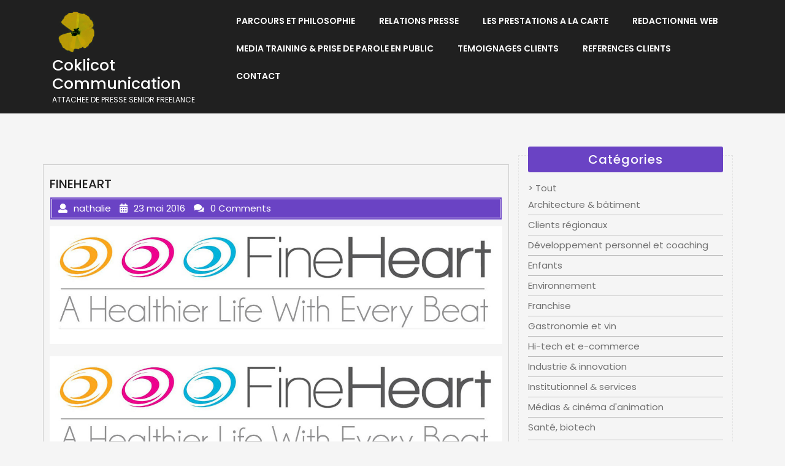

--- FILE ---
content_type: application/javascript
request_url: https://www.coklicotcommunication.fr/wp-content/themes/hexagon/assets/js/navigation.js?ver=2.1.2
body_size: 1376
content:
/**
 * Theme functions file.
 *
 * Contains handlers for navigation and widget area.
 */

jQuery(function($){
	"use strict";
	jQuery('.main-menu-navigation > ul').superfish({
		delay: 500,
		animation: {opacity:'show',height:'show'},
		speed: 'fast'
	});

 	$( window ).scroll( function() {
		if ( $( this ).scrollTop() > 200 ) {
			$( '.back-to-top' ).addClass( 'show-back-to-top' );
		} else {
			$( '.back-to-top' ).removeClass( 'show-back-to-top' );
		}
	});

	// Click event to scroll to top.
	$( '.back-to-top' ).click( function() {
		$( 'html, body' ).animate( { scrollTop : 0 }, 500 );
		return false;
	});
});

function hexagon_open() {
	jQuery(".sidenav").addClass("open");
}
function hexagon_close() {
	jQuery(".sidenav").removeClass("open");
}

function hexagon_menuAccessibility() {
	var links, i, len,
	hexagon_menu = document.querySelector( '.nav-menu' ),
	hexagon_iconToggle = document.querySelector( '.nav-menu ul li:first-child a' );
    
	let hexagon_focusableElements = 'button, a, input';
	let hexagon_firstFocusableElement = hexagon_iconToggle; // get first element to be focused inside menu
	let hexagon_focusableContent = hexagon_menu.querySelectorAll(hexagon_focusableElements);
	let hexagon_lastFocusableElement = hexagon_focusableContent[hexagon_focusableContent.length - 1]; // get last element to be focused inside menu

	if ( ! hexagon_menu ) {
    	return false;
	}

	links = hexagon_menu.getElementsByTagName( 'a' );

	// Each time a menu link is focused or blurred, toggle focus.
	for ( i = 0, len = links.length; i < len; i++ ) {
	    links[i].addEventListener( 'focus', toggleFocus, true );
	    links[i].addEventListener( 'blur', toggleFocus, true );
	}

	// Sets or removes the .focus class on an element.
	function toggleFocus() {
	    var self = this;

	    // Move up through the ancestors of the current link until we hit .mobile-menu.
	    while (-1 === self.className.indexOf( 'nav-menu' ) ) {
	    	// On li elements toggle the class .focus.
	    	if ( 'li' === self.tagName.toLowerCase() ) {
	        if ( -1 !== self.className.indexOf( 'focus' ) ) {
	        	self.className = self.className.replace( ' focus', '' );
	        } else {
	        	self.className += ' focus';
	        }
	    	}
	    	self = self.parentElement;
	    }
	}
      
	// Trap focus inside modal to make it ADA compliant
	document.addEventListener('keydown', function (e) {
	    let isTabPressed = e.key === 'Tab' || e.keyCode === 9;

	    if ( ! isTabPressed ) {
	    	return;
    }

    if ( e.shiftKey ) { // if shift key pressed for shift + tab combination
      if (document.activeElement === hexagon_firstFocusableElement) {
        hexagon_lastFocusableElement.focus(); // add focus for the last focusable element
        e.preventDefault();
      }
    } else { // if tab key is pressed
    	if (document.activeElement === hexagon_lastFocusableElement) { // if focused has reached to last focusable element then focus first focusable element after pressing tab
      	hexagon_firstFocusableElement.focus(); // add focus for the first focusable element
      	e.preventDefault();
    	}
    }
	});   
}

jQuery(function($){
	$('.mobile-menu').click(function () {
		hexagon_menuAccessibility();
	});
});

(function( $ ) {
	jQuery(document).ready(function() {
		var owl = jQuery('#category .owl-carousel');
		owl.owlCarousel({
			nav: true,
			autoplay:true,
			autoplayTimeout:2000,
			autoplayHoverPause:true,
			loop: true,
			navText : ['<i class="fa fa-lg fa-chevron-left" aria-hidden="true"></i>','<i class="fa fa-lg fa-chevron-right" aria-hidden="true"></i>'],
			responsive: {
			  0: {
			    items: 1
			  },
			  600: {
			    items: 1
			  },
			  1000: {
			    items: 1
			}
		}
	})
})

})( jQuery );
